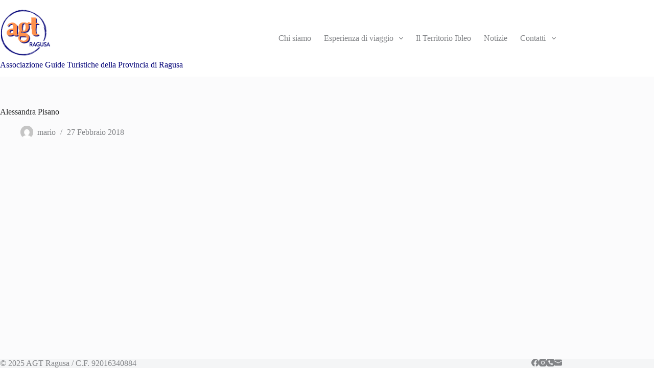

--- FILE ---
content_type: text/css
request_url: http://www.guideragusa.it/wp-content/themes/agt-blocksy-child/style.css?ver=6.8.3
body_size: 488
content:
/**
 * Theme Name: Blocksy for AGT Ragusa
 * Description: Blocksy Child theme for AGT Ragusa web-site
 * Author: Mario Di Raimondo
 * Template: blocksy
 * Text Domain: blocksy
 */

.guide-cards-holder {
	text-align: center;
}
.guide-card {
    display: inline-block;
	text-align: center;
    padding: 20px;
	min-width: 230px;
}
.guide-card .photo img {
	border-radius: 50%;
	border:2px solid #fff;
	-moz-box-shadow: 0px 6px 5px #ccc;
	-webkit-box-shadow: 0px 6px 5px #ccc;
	box-shadow: 0px 6px 5px #ccc;
	transition: transform .2s;
	margin: 10px;
}
.guide-card .photo img:hover {
	transform: scale(1.2);
}
.guide-card .name {
	font-weight: bold;
}
.guide-card .phone {
	font-size: smaller;
}
.guide-card .langs {
    height: 30px;
	margin-bottom: 17px;
}
.guide-card .langs img {
    width: 30px;
}
.guide-card .social {
	font-size: larger;
}
.lang-filter {
    text-align: right;
}
.vertical-copyright {
	writing-mode: vertical-rl;
	font-size: 9px;
	color: white;
}
.vertical-copyright a {
	color: white;
	text-decoration: none;
}


--- FILE ---
content_type: application/javascript
request_url: http://www.guideragusa.it/wp-content/themes/blocksy/static/bundle/921.5514159e238824c4aec6.js
body_size: 2078
content:
"use strict";(self.blocksyJsonP=self.blocksyJsonP||[]).push([[921,142],{7142:function(t,e,n){n.r(e),n.d(e,{mountMenuLevel:function(){return m}});var i=n(3846),r=n(9257);const o=function(){return"rtl"===document.querySelector("html").dir},s=function(t){return t.className.includes("animated-submenu")&&(!t.parentNode.classList.contains("menu")||-1===t.className.indexOf("ct-mega-menu")&&t.parentNode.classList.contains("menu"))};const c=function(t,e){const n=[];for(;t.parentNode!==e;)n.push(t.parentNode),t=t.parentNode;return n},u=function(t){return o()?"left"===t?"right":"right"===t?"left":t:t},a=function(t){let e=function(t,e){for(var n=[];t.parentNode;)t.parentNode&&t.parentNode.matches&&t.parentNode.matches(e)&&n.push(t.parentNode),t=t.parentNode;return n[n.length-1]}(t,"li.menu-item");if(!e)return u("right");const n=[...e.querySelectorAll(".sub-menu")].map((function(t){return{el:t,parents:c(t,e)}}));if(0===n.length)return u("right");const i=n.sort((function(t,e){return t.parents.length-e.parents.length})).reverse()[0],r=[...i.parents.filter((function(t){return t.matches(".sub-menu")})),i.el],s=r.reduce((function(t,e,n){const i=getComputedStyle(e);return t+e.getBoundingClientRect().width+(0===n?0:parseFloat(i.getPropertyValue("--dropdown-horizontal-offset")||"5px"))}),0),a=e.getBoundingClientRect();let l=s<a.right,d=innerWidth-a.left>s;return e.matches(".animated-submenu-inline")&&(d=innerWidth-a.left-a.width>s),o()?l||d?l?"left":"right":"left":l||d?d?"right":"left":"right"},l=function(t){const e=t.target.closest("li");e.__closeSubmenuTimer__&&(clearTimeout(e.__closeSubmenuTimer__),e.__closeSubmenuTimer__=null),e.classList.add("ct-active");let n=[...e.children].find((function(t){return t.matches(".ct-toggle-dropdown-desktop-ghost")}));if(n||(n=e.firstElementChild),n&&(n.setAttribute("aria-expanded","true"),"button"===n.tagName.toLowerCase()&&n.setAttribute("aria-label",ct_localizations.collapse_submenu)),!s(e))return;const i=e.querySelector(".sub-menu");m(i),i.closest('[data-interaction="hover"]')&&i.parentNode.addEventListener("mouseleave",(function(){[...i.children].filter((function(t){return s(t)})).map((function(t){return t.removeAttribute("data-submenu")}))}),{once:!0})},d=function(t){if(!t.target)return;const e=t.target.closest("li");e.classList.remove("ct-active");let n=[...e.children].find((function(t){return t.matches(".ct-toggle-dropdown-desktop-ghost")}));n||(n=e.firstElementChild),n&&(n.setAttribute("aria-expanded","false"),"button"===n.tagName.toLowerCase()&&n.setAttribute("aria-label",ct_localizations.expand_submenu),t.focusOnIndicator&&n.focus({focusVisible:!0})),e.__closeSubmenuTimer__=setTimeout((function(){e.__closeSubmenuTimer__=null,[...e.querySelectorAll("[data-submenu]")].map((function(t){t.removeAttribute("data-submenu")})),[...e.querySelectorAll(".ct-active")].map((function(t){t.classList.remove("ct-active")}))}),30)},f=function(t){let e=arguments.length>1&&void 0!==arguments[1]?arguments[1]:{};if(t.classList.contains("ct-mega-menu-custom-width")){const e=t.querySelector(".sub-menu"),n=t.getBoundingClientRect(),i=e.getBoundingClientRect();if(!(n.left+n.width/2>i.width/2&&innerWidth-(n.left+n.width/2)>i.width/2)){const r=a(e);let o=0,s=15;"right"===r&&(o=-1*Math.round(n.left-(innerWidth-i.width)+s)+"px",n.left+n.width/2>i.width/2||(o=-1*Math.round(n.left-s)+"px")),"left"===r&&(o=-1*Math.round(innerWidth-n.right-s)+"px"),t.dataset.submenu=r,e.style.setProperty("--theme-submenu-inline-offset",o)}}if(s(t)&&function(t,e){let{startPosition:n="end"}=e;const i=t.querySelector(".sub-menu"),r=a(i),{left:o,width:s,right:c}=i.getBoundingClientRect();let u=r,l=t.getBoundingClientRect();"left"===r&&("end"===n?l.left:l.right)-s<0&&(u="right");"right"===r&&("end"===n?l.right:l.left)+s>innerWidth&&(u="left");t.dataset.submenu=u,t.addEventListener("click",(function(){}))}(t,e),t.hasSubmenuEventListeners)return;t.hasSubmenuEventListeners=!0;let n=t.matches('[data-interaction*="click"] *');if(t.addEventListener("keydown",(function(e){27==e.keyCode&&d({target:t.firstElementChild,focusOnIndicator:!0})})),t.addEventListener("focusout",(function(e){t.contains(e.relatedTarget)||d({target:t.firstElementChild})})),!n){const e=function(){(0,r.O)()?l({target:t.firstElementChild}):requestAnimationFrame((function(){l({target:t.firstElementChild})})),t.parentNode.classList.contains(".sub-menu")||[...t.parentNode.children].filter((function(e){return e!==t})).map((function(t){d({target:t.firstElementChild})})),t.addEventListener("mouseleave",(function(){d({target:t.firstElementChild})}),{once:!0})};t.addEventListener("mouseenter",e),t.matches(":hover")&&e(),(0,i.b)()&&t.addEventListener("click",(function(e){t.classList.contains("ct-active")||e.preventDefault()}))}if(n){(t.matches('[data-interaction*="item"] *')?t.firstElementChild:t.firstElementChild.querySelector(".ct-toggle-dropdown-desktop")).addEventListener("click",(function(e){e.preventDefault(),e.target.closest("li").classList.contains("ct-active")?d(e):(l(e),(0,r.O)()&&e.target.closest("li").addEventListener("mouseleave",(function(){d({target:t.firstElementChild})}),{once:!0}),e.target.hasDocumentListener||(e.target.hasDocumentListener=!0,setTimeout((function(){document.addEventListener("click",(function(t){e.target.closest("li").contains(t.target)||d(e)}))}))))}))}let o=[...t.children].find((function(t){return t.matches(".ct-toggle-dropdown-desktop-ghost")}));o&&o.addEventListener("click",(function(t){t.target.closest("li").classList.contains("ct-active")?d(t):l(t)}))},m=function(t){let e=arguments.length>1&&void 0!==arguments[1]?arguments[1]:{};[...t.children].filter((function(t){return t.matches(".menu-item-has-children, .page_item_has_children")})).map((function(t){f(t,e)}))}},7921:function(t,e,n){n.r(e),n.d(e,{mount:function(){return r}});var i=n(7142);const r=function(t){if(window.wp&&wp&&wp.customize&&wp.customize("active_theme")){const e=[...t.children].find((function(t){return t.matches(".ct-mega-menu:not(.ct-mega-menu-custom-width)")}));if(e){e.querySelector(".sub-menu").style.left=Math.round(e.closest('[class*="ct-container"]').firstElementChild.getBoundingClientRect().x)-Math.round(e.closest("nav").getBoundingClientRect().x)+"px"}}(0,i.mountMenuLevel)(t,{startPosition:"left"})}},9257:function(t,e,n){n.d(e,{O:function(){return i}});const i=function(){return"undefined"!=typeof window&&window.navigator&&window.navigator.platform&&(/iP(ad|hone|od)/.test(window.navigator.platform)||"MacIntel"===window.navigator.platform&&window.navigator.maxTouchPoints>1)}}}]);